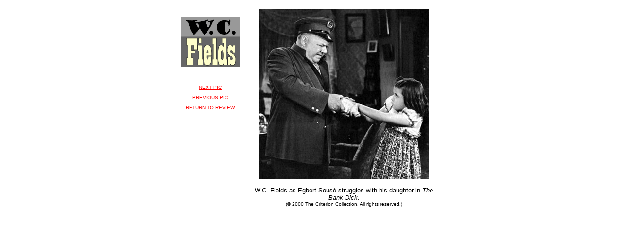

--- FILE ---
content_type: text/html
request_url: http://www.imagesjournal.com/issue10/reviews/wcfields/pic8.htm
body_size: 586
content:
<HTML>
<HEAD>
	<TITLE>Images - W.C. Fields - The Bank Dick &amp; 6 Short Films</TITLE>


</HEAD>

<body bgcolor="#FFFFFF" leftmargin=0 topmargin=0 text="#000000" link="#FF0000" vlink="#808080" alink="#FF9900">


<center>


<TABLE Border=0 cellpadding=0 cellspacing=0><TR><td valign="top"><p>&nbsp;<p><img src="smtitle.gif" width=120 height=103 border=0><p><center><font size="1" face="arial, helvetica">&nbsp;<p><a href="pic1.htm">NEXT PIC</a>
<p><a href="pic7.htm">PREVIOUS PIC</a>
<P><a href="text.htm#pics1">RETURN TO REVIEW</a>


</center></td><td width=15><img src="/graphics/onepix.gif" width=15 height=1></td><TD width=400><center><p>&nbsp;<br><img src="pic8x.jpg" width=350 height=350 border=0 hspace=0 vspace=0><p><font size="2" face="Arial">W.C. Fields as Egbert Sous&eacute; struggles with his daughter in <i>The Bank Dick.</i></font><br><font size="1" face="arial, helvetica">(&copy; 2000 The Criterion Collection. All rights reserved.)<br></font></td></tr></tr></table></center>





</BODY>

</HTML>

